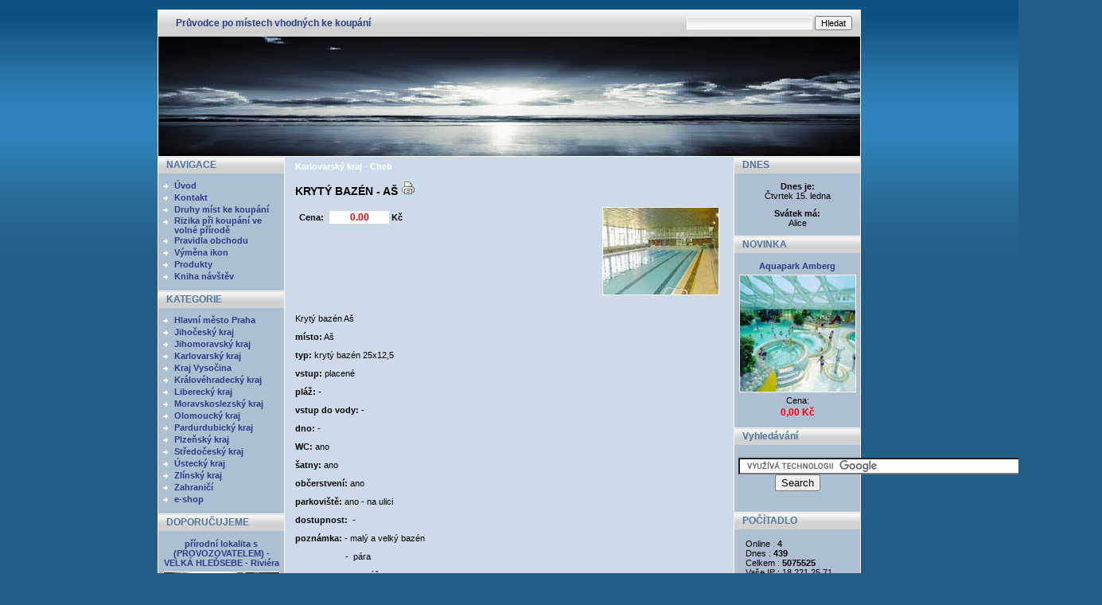

--- FILE ---
content_type: text/html
request_url: http://koupani.marota.cz/?p=productsMore&iProduct=25&sName=KRYTY-BAZEN--AS
body_size: 28801
content:
 <!DOCTYPE html PUBLIC '-//W3C//DTD XHTML 1.0 Transitional//EN' 'http://www.w3.org/TR/xhtml1/DTD/xhtml1-transitional.dtd'>
<html xmlns='http://www.w3.org/1999/xhtml' xml:lang='cz' lang='cz'>

<head>
  <title>KRYTÝ BAZÉN - AŠ -  www.koupani.marota.cz</title>
  <meta http-equiv='Content-Type' content='text/html; charset=windows-1250;' />
  <meta http-equiv='Pragma' content='no-cache' />
  <meta http-equiv='Cache-control' content='Public' />
  <meta http-equiv='Content-language' content='cz' />
  <meta name='revisit-after' content='3 days' />
  <meta name='robots' content='all,index,follow' />
  <meta name='Description' content='Prúvodce po místech vhodných ke koupání.' />
  <meta name='Keywords' content='MAROTA, koupaliště, koupání, nudisti, pláž, plavky, plavání, přehrada, rybník, jezero,' />
  <meta name='Author' content='www.OpenSolution.org / last modified: Panavis &amp; Panadela / contact: info@panavis.cz' />
  <link rel='shortcut icon' href='templates/thundercloud/img/favicon.ico' />
  <link rel='stylesheet' href='templates/thundercloud/style.css' type='text/css' />

  <script type='text/javascript' src='js/fix.js'> </script>
  <script type='text/javascript' src='js/window.js'> </script>
  <script type='text/javascript' src='js/getElementById.js'> </script>
  <script type='text/javascript'>
    <!--
    // 'základní' barva vstupních rámů
    var cfBorderColor     = '#76779B';
    // varování o špatně vyplněných polích
    var cfLangNoWord      = 'Prosím vyplňte všechna povinná pole';
    var cfLangTel         = 'Napište telefonní číslo';
    var cfLangMail        = 'Napište  e-mail';
    var cfLangUrl         = 'Napište url';
    var cfLangPostCode    = 'Napište PSČ';
    var cfWrongValue      = 'Napište správný údaj';
    var cfToSmallValue    = 'Menší částka';
    var cfWrongDate       = 'Nesprávné datum';
    var cfTxtToShort      = 'Příliš krátký text';
    var cfMin             = 'Minimum';
    var cfFieldsChecked   = 'pole musí být zkontrolována';
    //-->
  </script>
</head>

<body>
<table border='0' align='center' cellpadding='0' cellspacing='0'>
  <tr>
    <td class='shadow'></td>
    <td>
      <table width='882' border='0' align='center' cellpadding='0' cellspacing='0'>
        <tr>
          <td width='600' class='head' style='text-align: left; padding-left: 22px;'>
            <a href='index.php'>Průvodce po místech vhodných ke koupání</a>
          </td>
          <td width='282' class='head' style='text-align: right; padding-right: 10px;'>
            <form action='index.php' method='get'>
              <input type='hidden' name='p' value='productsList' />
              <input type='text' name='sWord' value='' class='input' size='24' />
              <input type='submit' value='Hledat' class='submit' />
            </form>
          </td>
        </tr>
      </table>
      <table width='882' border='0' align='center' cellpadding='0' cellspacing='0'>
        <tr>
          <td style="height: 150px; background-image:url(files/img/koupani1.gif); background-repeat: no-repeat; background-position: center left;" valign="middle" class='header'>
                                        
          </td>
        </tr>
      </table>
      <table style='width: 882px; table-layout: fixed;' border='0' align='center' cellpadding='0' cellspacing='0'>
        <tr> 
          <td class="menu" valign='top'>
            <table style='width: 158px; table-layout: fixed;' border='0' cellpadding='0' cellspacing='0'>
             
              <tr> 
                <td>
                  <table cellspacing='0' cellpadding='0'>
                    <tr>
                      <td height='21' colspan="2" class="menu_head">NAVIGACE</td>
                    </tr>
                    <tr>
                      <td height='8' colspan="2"></td>
                    </tr>
 
                    <tr>
                      <td class='menu_categories' valign="top" width='20'>
                       <img src='templates/thundercloud/img/menu_image.gif' alt='' style='vertical-align: top; padding: 0px;' />                       
	              </td>
                      <td class='menu_categories' width='138' style='padding-right: 3px;'><a href='?p=p_2&amp;sName=Uvod' class='menu_categories'>Úvod</a></td>
                    </tr>  
 
                    <tr>
                      <td class='menu_categories' valign="top" width='20'>
                       <img src='templates/thundercloud/img/menu_image.gif' alt='' style='vertical-align: top; padding: 0px;' />                       
	              </td>
                      <td class='menu_categories' width='138' style='padding-right: 3px;'><a href='?p=p_1&amp;sName=Kontakt' class='menu_categories'>Kontakt</a></td>
                    </tr>  
 
                    <tr>
                      <td class='menu_categories' valign="top" width='20'>
                       <img src='templates/thundercloud/img/menu_image.gif' alt='' style='vertical-align: top; padding: 0px;' />                       
	              </td>
                      <td class='menu_categories' width='138' style='padding-right: 3px;'><a href='?p=p_90&amp;sName=Druhy-mist-ke-koupani' class='menu_categories'>Druhy míst ke koupání</a></td>
                    </tr>  
 
                    <tr>
                      <td class='menu_categories' valign="top" width='20'>
                       <img src='templates/thundercloud/img/menu_image.gif' alt='' style='vertical-align: top; padding: 0px;' />                       
	              </td>
                      <td class='menu_categories' width='138' style='padding-right: 3px;'><a href='?p=p_91&amp;sName=Rizika-pri-koupani-ve-volne-prirode' class='menu_categories'>Rizika při koupání ve volné přírodě</a></td>
                    </tr>  
 
                    <tr>
                      <td class='menu_categories' valign="top" width='20'>
                       <img src='templates/thundercloud/img/menu_image.gif' alt='' style='vertical-align: top; padding: 0px;' />                       
	              </td>
                      <td class='menu_categories' width='138' style='padding-right: 3px;'><a href='?p=p_103&amp;sName=Pravidla-obchodu' class='menu_categories'>Pravidla obchodu</a></td>
                    </tr>  
 
                    <tr>
                      <td class='menu_categories' valign="top" width='20'>
                       <img src='templates/thundercloud/img/menu_image.gif' alt='' style='vertical-align: top; padding: 0px;' />                       
	              </td>
                      <td class='menu_categories' width='138' style='padding-right: 3px;'><a href='?p=p_110&amp;sName=Vymena-ikon' class='menu_categories'>Výměna ikon</a></td>
                    </tr>  
 
                    <tr>
                      <td class='menu_categories' valign="top" width='20'>
                       <img src='templates/thundercloud/img/menu_image.gif' alt='' style='vertical-align: top; padding: 0px;' />                       
	              </td>
                      <td class='menu_categories' width='138' style='padding-right: 3px;'><a href='?p=productsList' class='menu_categories'>Produkty</a></td>
                    </tr>
                     
                    <tr>
                      <td class='menu_categories' valign="top" width='20'>
                       <img src='templates/thundercloud/img/menu_image.gif' alt='' style='vertical-align: top; padding: 0px;' />                       
	              </td>
                      <td class='menu_categories' width='138' style='padding-right: 3px;'><a href='javascript:windowNew( "plugins/guestbook/gbookcz.php" );' class='menu_categories'>Kniha návštěv</a></td>
                    </tr>

                    <tr> 
                      <td height='11' colspan="2" class="menu_bottom"></td>
                    </tr>
                  </table>
                </td>
              </tr>

             
              <tr> 
                <td>
                  <table cellpadding='0' cellspacing='0' class='menu'>
                    <tr>
                      <td height='21' colspan="2" class="menu_head">KATEGORIE</td>
                    </tr>
                    <tr>
                      <td height='8' colspan="2"></td>
                    </tr>
 
                    <tr>
                      <td width='20' valign="top" class='menu_categories'>
                        <img src='templates/thundercloud/img/menu_image.gif' alt='' style='vertical-align: top; padding: 0px;' />
                      </td>
                      <td class='menu_categories' width='138' style='padding-right: 3px;'><a href='?p=productsList&amp;iCategory=3&amp;sName=Hlavni-mesto-Praha' class='menu_categories'>Hlavní město Praha</a></td>
                    </tr>  
 
                    <tr>
                      <td width='20' valign="top" class='menu_categories'>
                        <img src='templates/thundercloud/img/menu_image.gif' alt='' style='vertical-align: top; padding: 0px;' />
                      </td>
                      <td class='menu_categories' width='138' style='padding-right: 3px;'><a href='?p=productsList&amp;iCategory=4&amp;sName=Jihocesky-kraj' class='menu_categories'>Jihočeský kraj</a></td>
                    </tr>  
 
                    <tr>
                      <td width='20' valign="top" class='menu_categories'>
                        <img src='templates/thundercloud/img/menu_image.gif' alt='' style='vertical-align: top; padding: 0px;' />
                      </td>
                      <td class='menu_categories' width='138' style='padding-right: 3px;'><a href='?p=productsList&amp;iCategory=5&amp;sName=Jihomoravsky-kraj' class='menu_categories'>Jihomoravský kraj</a></td>
                    </tr>  
 
                    <tr>
                      <td width='20' valign="top" class='menu_categories'>
                        <img src='templates/thundercloud/img/menu_image.gif' alt='' style='vertical-align: top; padding: 0px;' />
                      </td>
                      <td class='menu_categories' width='138' style='padding-right: 3px;'><a href='?p=productsList&amp;iCategory=6&amp;sName=Karlovarsky-kraj' class='menu_categories'>Karlovarský kraj</a></td>
                    </tr>  
 
                    <tr>
                      <td width='20' valign="top" class='menu_categories'>
                        <img src='templates/thundercloud/img/menu_image.gif' alt='' style='vertical-align: top; padding: 0px;' />
                      </td>
                      <td class='menu_categories' width='138' style='padding-right: 3px;'><a href='?p=productsList&amp;iCategory=7&amp;sName=Kraj-Vysocina' class='menu_categories'>Kraj Vysočina</a></td>
                    </tr>  
 
                    <tr>
                      <td width='20' valign="top" class='menu_categories'>
                        <img src='templates/thundercloud/img/menu_image.gif' alt='' style='vertical-align: top; padding: 0px;' />
                      </td>
                      <td class='menu_categories' width='138' style='padding-right: 3px;'><a href='?p=productsList&amp;iCategory=8&amp;sName=Kralovehradecky-kraj' class='menu_categories'>Královéhradecký kraj</a></td>
                    </tr>  
 
                    <tr>
                      <td width='20' valign="top" class='menu_categories'>
                        <img src='templates/thundercloud/img/menu_image.gif' alt='' style='vertical-align: top; padding: 0px;' />
                      </td>
                      <td class='menu_categories' width='138' style='padding-right: 3px;'><a href='?p=productsList&amp;iCategory=9&amp;sName=Liberecky-kraj' class='menu_categories'>Liberecký kraj</a></td>
                    </tr>  
 
                    <tr>
                      <td width='20' valign="top" class='menu_categories'>
                        <img src='templates/thundercloud/img/menu_image.gif' alt='' style='vertical-align: top; padding: 0px;' />
                      </td>
                      <td class='menu_categories' width='138' style='padding-right: 3px;'><a href='?p=productsList&amp;iCategory=10&amp;sName=Moravskoslezsky-kraj' class='menu_categories'>Moravskoslezský kraj</a></td>
                    </tr>  
 
                    <tr>
                      <td width='20' valign="top" class='menu_categories'>
                        <img src='templates/thundercloud/img/menu_image.gif' alt='' style='vertical-align: top; padding: 0px;' />
                      </td>
                      <td class='menu_categories' width='138' style='padding-right: 3px;'><a href='?p=productsList&amp;iCategory=11&amp;sName=Olomoucky-kraj' class='menu_categories'>Olomoucký kraj</a></td>
                    </tr>  
 
                    <tr>
                      <td width='20' valign="top" class='menu_categories'>
                        <img src='templates/thundercloud/img/menu_image.gif' alt='' style='vertical-align: top; padding: 0px;' />
                      </td>
                      <td class='menu_categories' width='138' style='padding-right: 3px;'><a href='?p=productsList&amp;iCategory=12&amp;sName=Pardurdubicky-kraj' class='menu_categories'>Pardurdubický kraj</a></td>
                    </tr>  
 
                    <tr>
                      <td width='20' valign="top" class='menu_categories'>
                        <img src='templates/thundercloud/img/menu_image.gif' alt='' style='vertical-align: top; padding: 0px;' />
                      </td>
                      <td class='menu_categories' width='138' style='padding-right: 3px;'><a href='?p=productsList&amp;iCategory=13&amp;sName=Plzensky-kraj' class='menu_categories'>Plzeňský kraj</a></td>
                    </tr>  
 
                    <tr>
                      <td width='20' valign="top" class='menu_categories'>
                        <img src='templates/thundercloud/img/menu_image.gif' alt='' style='vertical-align: top; padding: 0px;' />
                      </td>
                      <td class='menu_categories' width='138' style='padding-right: 3px;'><a href='?p=productsList&amp;iCategory=14&amp;sName=Stredocesky-kraj' class='menu_categories'>Středočeský kraj</a></td>
                    </tr>  
 
                    <tr>
                      <td width='20' valign="top" class='menu_categories'>
                        <img src='templates/thundercloud/img/menu_image.gif' alt='' style='vertical-align: top; padding: 0px;' />
                      </td>
                      <td class='menu_categories' width='138' style='padding-right: 3px;'><a href='?p=productsList&amp;iCategory=15&amp;sName=Ustecky-kraj' class='menu_categories'>Ústecký kraj</a></td>
                    </tr>  
 
                    <tr>
                      <td width='20' valign="top" class='menu_categories'>
                        <img src='templates/thundercloud/img/menu_image.gif' alt='' style='vertical-align: top; padding: 0px;' />
                      </td>
                      <td class='menu_categories' width='138' style='padding-right: 3px;'><a href='?p=productsList&amp;iCategory=16&amp;sName=Zlinsky-kraj' class='menu_categories'>Zlínský kraj</a></td>
                    </tr>  
 
                    <tr>
                      <td width='20' valign="top" class='menu_categories'>
                        <img src='templates/thundercloud/img/menu_image.gif' alt='' style='vertical-align: top; padding: 0px;' />
                      </td>
                      <td class='menu_categories' width='138' style='padding-right: 3px;'><a href='?p=productsList&amp;iCategory=108&amp;sName=Zahranici' class='menu_categories'>Zahraničí</a></td>
                    </tr>  
 
                    <tr>
                      <td width='20' valign="top" class='menu_categories'>
                        <img src='templates/thundercloud/img/menu_image.gif' alt='' style='vertical-align: top; padding: 0px;' />
                      </td>
                      <td class='menu_categories' width='138' style='padding-right: 3px;'><a href='?p=productsList&amp;iCategory=100&amp;sName=e-shop' class='menu_categories'>e-shop</a></td>
                    </tr>  
 
                    <tr> 
                      <td height='11' colspan="2" class="menu_bottom"></td>
                    </tr>
                  </table>
                </td>
              </tr>

             
              <tr> 
                <td height='21' class="menu_head">DOPORUČUJEME</td>
              </tr>
              <tr>
                <td style='text-align: center; padding: 10px 5px 0px 5px;'>
                  <a href='?p=productsMore&amp;iProduct=14&amp;sName=prirodni-lokalita-s-(PROVOZOVATELEM)--VELKA-HLEDSEBE--Riviera'  class='tekst_b'>přírodní lokalita  s (PROVOZOVATELEM) - VELKÁ HLEĎSEBE - Riviéra</a>
                </td>
              </tr>
              <tr> 
                <td style='text-align: center; padding-top: 5px;'>
                 <a href='?p=productsMore&amp;iProduct=14&amp;sName=prirodni-lokalita-s-(PROVOZOVATELEM)--VELKA-HLEDSEBE--Riviera'><img src='files/products/Velka_Hledsebe_-_Riviera_m.jpg' alt='přírodní lokalita  s (PROVOZOVATELEM) - VELKÁ HLEĎSEBE - Riviéra' title='přírodní lokalita  s (PROVOZOVATELEM) - VELKÁ HLEĎSEBE - Riviéra' class='menu_product_foto' /></a>
                </td>
              </tr>
              <tr>
                <td style='text-align: center; padding: 4px 5px 0px 5px;'>
                  <div class="tekst9">Cena:</div><div class='product_price'>0,00&nbsp;Kč</div>
                </td>
              </tr>
              <tr> 
                <td height='11' class="menu_bottom"></td>
              </tr>

            
             
              <tr> 
                <td height='21' class="menu_head">NOVINKY</td>
              </tr>
              <tr>
                <td class='det' style='text-align: left; padding: 14px 5px 0px 14px;'>
                  Zaregistrujte si Vaši e-mail adresu pro zasílání novinek.<br /><br />
                  <form action='?p=productsMore&amp;sEmail=save' method='post' id='form' enctype='multipart/form-data'>
                  <input type='text' name='email' size='22' class='input' value="" /><br /><br />
                  <input type="radio" name="action" value="add" checked="checked" />Vložit
                  <input type="radio" name="action" value="delete" />Vymazat<br /><br />
                  <input type='submit' value='Odeslat' class='submit' />
                  </form><br />
                  
                </td>
              </tr>
              <tr>
                <td height='11' class="menu_bottom"></td> 
              </tr>

             
               <tr>
                <td height='21' class="menu_head">REKLAMA</td>
              </tr>
              <tr>
                <td class='det' style='text-align: center; padding: 5px;'>
                 <p>
                   <a href='http://www.toplist.cz/' target='_top'><img  src='http://toplist.cz/count.asp?id=979630' border='0' alt='TOPlist' width='88' height='31'/></a> 
                 </p>
                </td>
              </tr>
              <tr>
                <td height='11' class="menu_bottom"></td>
              </tr>

            </table>
          </td>
          <td class='shadow'></td>
          <td class='content' align='center' valign='top'> 
                  <script type='text/javascript'>
                  <!--
                  sTitle = "KRYTÝ BAZÉN - AŠ";
                   //-->
                  </script>
                  <script type='text/javascript' src='js/checkForm.js'> </script>
                  <script type='text/javascript' src='js/checkAttributes.js'> </script>
                  <script language='javascript' type='text/javascript'>var attributeOffsets = checkAttributes_Setup(Array());</script>
                  <form action='' method='get' onsubmit='return checkAttributes(this,Array(),"Prosím označte výběr!"); return checkForm( this, Array( Array( "iQuantity", "int", "0", null, ">" ) ) ); '>
                  <table align="center" cellpadding='6' cellspacing='0' style='padding: 0px; border: 0px; width: 550px;'>
                    <tr>
                      <td colspan="2" align='left'>
                        <h3>Karlovarský kraj - Cheb</h3>
                      </td>
                    </tr>
                    <tr>
                      <td align='left' valign='top' >
                        <h1>KRYTÝ BAZÉN - AŠ&nbsp;<a href='javascript:windowNew( "?p=productsWindowPrint&amp;iProduct=25" );'><img src='templates/thundercloud/img/print.gif' alt='' /></a></h1>
                      </td>
                    </tr>
                    <tr>
                      <td width='100%' align='left' valign='top' class='tekst10'>
					   <table align="left" cellpadding='2' cellspacing='3'>
						 <tr>
						   <td>
							 Cena:
						   </td>
						   <td>
                             <input type='text' name='price' id='price' value='0.00' readonly="readonly" size='9' class='product_show_cost' />
                             Kč
                             <input type='hidden' name='p' value='ordersBasket' />
                             <input type='hidden' name='sOption' value='add' />
                             <input type='hidden' name='iProduct' value='25' />
                             <input type='hidden' name='iPrice' id='iPrice' value='0.00' />
						   </td>
						 </tr>
						 
                         
                         
                         
						</table>
                      </td>
                      <td align='right' valign='top'>
                         
                        <a href='javascript: windowFoto( "files/products/As_bazen.jpg", sTitle+": " );'><img src='files/products/As_bazen_m.jpg'  alt="" title="" class='product_show_foto' align='left' /></a>

                      </td>
                    </tr>
                    <tr>
                      <td colspan="2" align="justify">
                        <p> Krytý bazén Aš  </p> <p align="justify"> <strong>místo:</strong> Aš  </p> <p align="justify"> <strong>typ:</strong> krytý bazén 25x12,5  </p> <p align="justify"> <strong>vstup:</strong> placené  </p> <p align="justify"> <strong>pláž: -</strong>  </p> <p align="justify"> <strong>vstup do vody: -</strong>  </p> <p align="justify"> <strong>dno: -</strong>  </p> <p align="justify"> <strong>WC: </strong>ano  </p> <p align="justify"> <strong>šatny:</strong> ano  </p> <p align="justify"> <strong>občerstvení: </strong>ano  </p> <p align="justify"> <strong>parkoviště:</strong> ano - na ulici  </p> <p align="justify"> <strong>dostupnost:</strong>  -  </p> <p align="justify"> <strong>poznámka: - </strong>malý a velký bazén  </p> <p align="justify">                      -  pára  </p> <p>                      -  masáže  </p> <p>                      - pro děti bazének  </p> <p>                      - skluzavka  </p> <p>  <strong>fórum k tématu:</strong> <a href="http://forum.marota.cz/">http://forum.marota.cz</a>  </p> <p> <strong>budeme rádi za vaše doplňující informace </strong> </p> <p> <strong> E-mail: </strong><a href="mailto:info@marota.cz"><strong>info@marota.cz</strong></a>  </p> 
                      </td>
                    </tr>
                    <tr>
                      <td colspan="2">
                        
                        
                      </td>
                    </tr>
                    <tr>
                      <td colspan="2" align='center'>
                        <a href='javascript:history.back();' class='tekst_b'>&laquo; zpět</a>
                      </td>
                    </tr>
                  </table>
                  </form>
           </td>
          <td class='shadow'></td>
          <td class="menu" valign='top'>
            <table style='width: 158px; table-layout: fixed;' border='0' cellpadding='0' cellspacing='0'>
             
              <tr> 
                <td height='21' class="menu_head">DNES</td>
              </tr>
	      <tr> 
                <td class='fontpadd' style='text-align: center;'>
                  <strong>Dnes je:</strong><br />Čtvrtek 15. ledna
                </td>
              </tr>
              <tr>
                <td class='fontpadd' style='text-align: center;'>
                  <strong>Svátek má:</strong><br />Alice
                </td>
              </tr>
              <tr> 
                <td height='11' class="menu_bottom"></td>
              </tr>

            
             
              <tr> 
                <td height='21' class="menu_head">NOVINKA</td>
              </tr>
              <tr>
                <td style='text-align: center; padding: 10px 5px 0px 5px;'>
                 <a href='?p=productsMore&amp;iProduct=1203&amp;sName=Aquapark-Amberg' class='tekst_b'>Aquapark Amberg</a>
                </td>
              </tr>
              <tr> 
                <td style='text-align: center; padding-top: 5px;'>
                 <a href='?p=productsMore&amp;iProduct=1203&amp;sName=Aquapark-Amberg'><img src='files/products/Amberg_1_m.jpg' alt='Aquapark Amberg' title='Aquapark Amberg' class='menu_product_foto' /></a>
                </td>
              </tr>
              <tr>
                <td style='text-align: center; padding: 4px 5px 0px 5px;'>
                  <div class="tekst9">Cena:</div><div class='product_price'>0,00&nbsp;Kč</div>
                </td>
              </tr>
              <tr> 
                <td height='11' class="menu_bottom"></td>
              </tr>

             
               <tr>
                <td height='21' class="menu_head">Vyhledávání</td>
              </tr>
              <tr>
                <td class='det' style='text-align: center; padding: 5px;'>
                 <p>
                   <form action='http://www.google.com/cse' id='cse-search-box' target='_blank'>   <div>     <input type='hidden' name='cx' value='partner-pub-9190112614265876:1219123523' />     <input type='hidden' name='ie' value='UTF-8' />     <input type='text' name='q' size='55' />     <input type='submit' name='sa' value='Search' />   </div> </form>  <script type='text/javascript' src='http://www.google.com/coop/cse/brand?form=cse-search-box&amp;lang=cs'></script> 
                 </p>
                </td>
              </tr>
              <tr>
                <td height='11' class="menu_bottom"></td>
              </tr>

            
            
             
              <tr> 
                <td height='21' class="menu_head">POČÍTADLO</td>
              </tr>
              <tr>
                <td class='det' style='text-align: left; padding: 12px 3px 3px 14px;'>
                  Online : <strong>4</strong><br />
                  Dnes : <strong>439</strong><br />
                  Celkem : <strong>5075525</strong><br />
                  Vaše IP : 18.221.25.71
                </td>
              </tr>
              <tr>
                <td height='11' class="menu_bottom"></td> 
              </tr>

            </table>
          </td>
        </tr>
      </table>
      <table style='width: 882px; table-layout: fixed;' border='0' cellpadding='0' cellspacing='0'>
          <tr>
            <td class='foot'><div align='center'><span class='tekst9'>
              <!-- do not erase this line -->
                designed by <a href='http://www.panavis.cz' class='tekst9'>Panavis &amp; Panadela </a>|  contents &copy;2026 <a href='mailto:info@marota-outdoor.cz' class='tekst9'>www.koupani.marota.cz</a> | powered by <a href='http://www.panavis.cz' class='tekst9'>Online Shop Panavis v2.8</a> &amp; <a href='http://opensolution.org' class='tekst9'>Quick.Cart</a>
              <!-- do not erase this line -->
            </span></div></td>
          </tr>
        </table>
        
        <table width='100%' border='0' cellspacing='0' cellpadding='0'>
          <tr>
            <td align="center" class="foot_banner">
             <a href='?p=FootBanner&amp;Link=www.ioutdoor.eu' title='www.ioutdoor.eu'><img src='files/img/everest468.jpg' class='banner_img' alt='' /></a>
            </td>
          </tr>
        </table>

    </td>
    <td class='shadow'></td>
  </tr>
</table>
</body>
</html>


--- FILE ---
content_type: application/x-javascript
request_url: http://koupani.marota.cz/js/fix.js
body_size: 1316
content:

function fix( f ){
	f	= f.toString( );
	var re	= /\,/gi;
	f	= f.replace( re, "\." );

	f = Math.round( f * 100 );
	f = f.toString( );
	var sMinus = f.slice( 0, 1 );
	if( sMinus == '-' ){
	 f = f.slice( 1, f.length )
	}
	else
	 sMinus = '';
	if( f.length < 3 ) {
		while( f.length < 3 )
			f = '0' + f;
	}

	var w = sMinus + f.slice( 0, f.length-2 ) + "." + f.slice( f.length-2, f.length );

  var poprawnyFloat = /^-?[0-9]{1,}[.]{1}[0-9]{1,}$/i;
	if( w.search( poprawnyFloat ) == -1 )
		w = '0.00';
	return w;

} // end function fix

function formatNumber( fNumber ){
  var sSeparatorDecimal = ',';
  var sSeparatorThousands = '.';

  fNumber = fix( fNumber );
  var aNumber = fNumber.split( '.' );
  var iNumber = aNumber[0];
  var sNumberSep = '';
  var j = 0;
  for( var i = iNumber.length-1; i >= 0; i-- ){
    sNumberSep = iNumber[i].concat( sNumberSep );
    if( j % 3 == 2 )
      sNumberSep = sSeparatorThousands.concat( sNumberSep );
    j++;
  } // end for
    return sNumberSep.concat( sSeparatorDecimal, aNumber[1] );
}

function backFromFormated( fNumber ){
  fNumber = fNumber.replace( reS, '' );

  var reST = /./gi;
  fNumber = fNumber.replace( reST, '' );

  var reSD = /,/gi;
  fNumber = fNumber.replace( reSD, '.' );

    return fNumber;
} 